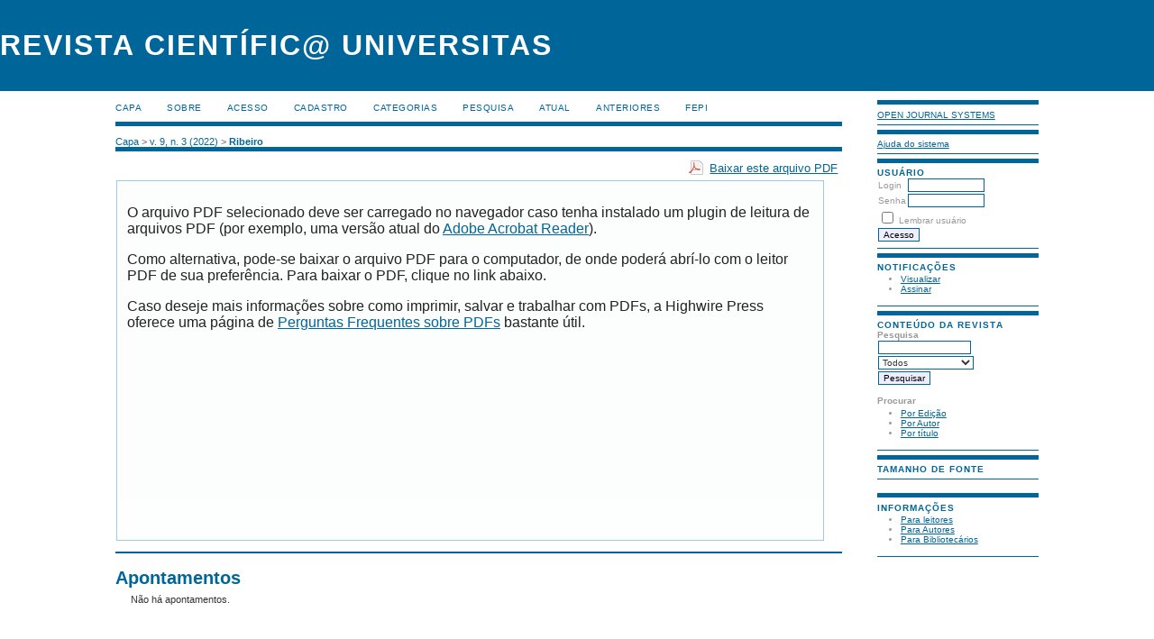

--- FILE ---
content_type: text/html; charset=utf-8
request_url: http://revista.fepi.br/revista/index.php/revista/article/view/841/pdf_157
body_size: 5007
content:
	

<?xml version="1.0" encoding="UTF-8"?>
<!DOCTYPE html PUBLIC "-//W3C//DTD XHTML 1.0 Transitional//EN"
	"http://www.w3.org/TR/xhtml1/DTD/xhtml1-transitional.dtd">
<html xmlns="http://www.w3.org/1999/xhtml">
<head>
	<title>Vantagem de jogar em casa e ausência do público nos estádios: Uma análise das edições 2019 e 2020 do campeonato brasileiro de futebol | Ribeiro | Revista Científic@ Universitas</title>
	<meta http-equiv="Content-Type" content="text/html; charset=utf-8" />
	<meta name="description" content="Vantagem de jogar em casa e ausência do público nos estádios: Uma análise das edições 2019 e 2020 do campeonato brasileiro de futebol" />
	
	<link rel="icon" href="http://revista.fepi.br/revista/public/journals/1/journalFavicon_pt_BR.ico" type="image/x-icon" />
	<link rel="schema.DC" href="http://purl.org/dc/elements/1.1/" />

	<meta name="DC.Contributor.Sponsor" xml:lang="pt" content=""/>
	<meta name="DC.Creator.PersonalName" content="Anna Gabriela Silva Vilela Ribeiro"/>
	<meta name="DC.Creator.PersonalName" content="José Jonas de Oliveira"/>
	<meta name="DC.Creator.PersonalName" content="Jasiele Aparecida de Oliveira Silva"/>
	<meta name="DC.Creator.PersonalName" content="João Victor Fogo Dias"/>
	<meta name="DC.Creator.PersonalName" content="Alexandre de Souza e Silva"/>
	<meta name="DC.Date.created" scheme="ISO8601" content="2022-12-15"/>
	<meta name="DC.Date.dateSubmitted" scheme="ISO8601" content="2022-12-15"/>
	<meta name="DC.Date.issued" scheme="ISO8601" content="2022-12-22"/>
	<meta name="DC.Date.modified" scheme="ISO8601" content="2022-12-22"/>
	<meta name="DC.Description" xml:lang="pt" content=" Frente as restrições impostas pela pandemia da COVID-19 os torcedores foram impedidos de comparecer aos estádios e incentivar sua equipe. Como a torcida pode contribuir para uma melhor performance das equipes que jogam em casa, o cenário de pandemia, embora catastrófico, trouxe a possibilidade de compreender melhor a influência do público nos estádios. Deste modo, o objetivo do estudo foi comparar a vantagem de jogar em casa nas edições de 2019 e 2020 do campeonato brasileiro – série A, realizado com e sem a presença do público, respectivamente. Os dados foram obtidos a partir do site da Confederação Brasileira de Futebol. Foram coletados o número de vitória, empates e derrotas, como mandante e visitante, de todas as equipes do campeonato brasileiro de 2019 e 2020. A vantagem de jogar em casa foi obtida por meio do percentual de pontos conquistado como mandante em relação a pontuação total obtida no campeonato. Foram analisados 373 jogos do campeonato brasileiro de 2019 e 380 jogos da edição de 2020. Nenhuma diferença significativa foi verificada entre as edições do campeonato brasileiro realizado com e sem a presença do público (2019 = 63 ± 7 %; 2020 = 60 ± 6 %;  p  = 0,164). Em conclusão, a ausência do público parece não ter afetado a vantagem de jogar em casa no campeonato brasileiro de futebol. "/>
	<meta name="DC.Format" scheme="IMT" content="application/pdf"/>
	<meta name="DC.Identifier" content="841"/>
	<meta name="DC.Identifier.pageNumber" content="38-45"/>
	<meta name="DC.Identifier.URI" content="http://revista.fepi.br/revista/index.php/revista/article/view/841"/>
	<meta name="DC.Language" scheme="ISO639-1" content="pt"/>
	<meta name="DC.Source" content="Revista Científic@ Universitas"/>
	<meta name="DC.Source.ISSN" content="2175-4020"/>
	<meta name="DC.Source.Issue" content="3"/>	<meta name="DC.Source.URI" content="http://revista.fepi.br/revista/index.php/revista"/>
	<meta name="DC.Source.Volume" content="9"/>	<meta name="DC.Title" content="Vantagem de jogar em casa e ausência do público nos estádios: Uma análise das edições 2019 e 2020 do campeonato brasileiro de futebol"/>
		<meta name="DC.Type" content="Text.Serial.Journal"/>
	<meta name="DC.Type.articleType" content="Artigos"/>
		<meta name="gs_meta_revision" content="1.1" />
	<meta name="citation_journal_title" content="Revista Científic@ Universitas"/>
	<meta name="citation_issn" content="2175-4020"/>
        <meta name="citation_author" content="Anna Gabriela Silva Vilela Ribeiro"/>
        <meta name="citation_author_institution" content="Centro Universitário de Itajubá - FEPI"/>
        <meta name="citation_author" content="José Jonas de Oliveira"/>
        <meta name="citation_author" content="Jasiele Aparecida de Oliveira Silva"/>
        <meta name="citation_author" content="João Victor Fogo Dias"/>
        <meta name="citation_author" content="Alexandre de Souza e Silva"/>
<meta name="citation_title" content="Vantagem de jogar em casa e ausência do público nos estádios: Uma análise das edições 2019 e 2020 do campeonato brasileiro de futebol"/>

	<meta name="citation_date" content="2022/12/15"/>

	<meta name="citation_volume" content="9"/>
	<meta name="citation_issue" content="3"/>

	<meta name="citation_firstpage" content="38-45"/>
	<meta name="citation_abstract_html_url" content="http://revista.fepi.br/revista/index.php/revista/article/view/841"/>
	<meta name="citation_language" content="pt"/>
						<meta name="citation_pdf_url" content="http://revista.fepi.br/revista/index.php/revista/article/download/841/pdf_157"/>
				

	<link rel="stylesheet" href="http://revista.fepi.br/revista/lib/pkp/styles/pkp.css" type="text/css" />
	<link rel="stylesheet" href="http://revista.fepi.br/revista/lib/pkp/styles/common.css" type="text/css" />
	<link rel="stylesheet" href="http://revista.fepi.br/revista/styles/common.css" type="text/css" />
	<link rel="stylesheet" href="http://revista.fepi.br/revista/styles/compiled.css" type="text/css" />
	<link rel="stylesheet" href="http://revista.fepi.br/revista/styles/articleView.css" type="text/css" />
	
	
	
	<link rel="stylesheet" href="http://revista.fepi.br/revista/styles/sidebar.css" type="text/css" />		<link rel="stylesheet" href="http://revista.fepi.br/revista/styles/rightSidebar.css" type="text/css" />	
			<link rel="stylesheet" href="http://revista.fepi.br/revista/plugins/themes/uncommon/uncommon.css" type="text/css" />
	
	<!-- Base Jquery -->
	<script type="text/javascript" src="http://www.google.com/jsapi"></script>
	<script type="text/javascript">
		// Provide a local fallback if the CDN cannot be reached
		if (typeof google == 'undefined') {
			document.write(unescape("%3Cscript src='http://revista.fepi.br/revista/lib/pkp/js/lib/jquery/jquery.min.js' type='text/javascript'%3E%3C/script%3E"));
			document.write(unescape("%3Cscript src='http://revista.fepi.br/revista/lib/pkp/js/lib/jquery/plugins/jqueryUi.min.js' type='text/javascript'%3E%3C/script%3E"));
		} else {
			google.load("jquery", "1.4.4");
			google.load("jqueryui", "1.8.6");
		}
	</script>
	
	<script type="text/javascript">
		$(function(){
			fontSize("#sizer", "body", 9, 16, 32, "/revista"); // Initialize the font sizer
		});
	</script>

	<!-- Compiled scripts -->
			
<script type="text/javascript" src="http://revista.fepi.br/revista/lib/pkp/js/lib/jquery/plugins/jquery.tag-it.js"></script>
<script type="text/javascript" src="http://revista.fepi.br/revista/lib/pkp/js/lib/jquery/plugins/jquery.cookie.js"></script>

<script type="text/javascript" src="http://revista.fepi.br/revista/lib/pkp/js/functions/fontController.js"></script>
<script type="text/javascript" src="http://revista.fepi.br/revista/lib/pkp/js/functions/general.js"></script>
<script type="text/javascript" src="http://revista.fepi.br/revista/lib/pkp/js/functions/jqueryValidatorI18n.js"></script>

<script type="text/javascript" src="http://revista.fepi.br/revista/lib/pkp/js/classes/Helper.js"></script>
<script type="text/javascript" src="http://revista.fepi.br/revista/lib/pkp/js/classes/ObjectProxy.js"></script>
<script type="text/javascript" src="http://revista.fepi.br/revista/lib/pkp/js/classes/Handler.js"></script>
<script type="text/javascript" src="http://revista.fepi.br/revista/lib/pkp/js/classes/linkAction/LinkActionRequest.js"></script>
<script type="text/javascript" src="http://revista.fepi.br/revista/lib/pkp/js/classes/features/Feature.js"></script>

<script type="text/javascript" src="http://revista.fepi.br/revista/lib/pkp/js/controllers/SiteHandler.js"></script><!-- Included only for namespace definition -->
<script type="text/javascript" src="http://revista.fepi.br/revista/lib/pkp/js/controllers/UrlInDivHandler.js"></script>
<script type="text/javascript" src="http://revista.fepi.br/revista/lib/pkp/js/controllers/AutocompleteHandler.js"></script>
<script type="text/javascript" src="http://revista.fepi.br/revista/lib/pkp/js/controllers/ExtrasOnDemandHandler.js"></script>
<script type="text/javascript" src="http://revista.fepi.br/revista/lib/pkp/js/controllers/form/FormHandler.js"></script>
<script type="text/javascript" src="http://revista.fepi.br/revista/lib/pkp/js/controllers/form/ClientFormHandler.js"></script>
<script type="text/javascript" src="http://revista.fepi.br/revista/lib/pkp/js/controllers/grid/GridHandler.js"></script>
<script type="text/javascript" src="http://revista.fepi.br/revista/lib/pkp/js/controllers/linkAction/LinkActionHandler.js"></script>

<script type="text/javascript" src="http://revista.fepi.br/revista/js/pages/search/SearchFormHandler.js"></script>
<script type="text/javascript" src="http://revista.fepi.br/revista/plugins/generic/lucene/js/LuceneAutocompleteHandler.js"></script>

<script type="text/javascript" src="http://revista.fepi.br/revista/lib/pkp/js/lib/jquery/plugins/jquery.pkp.js"></script>	
	
	<script type="text/javascript" src="http://revista.fepi.br/revista/js/relatedItems.js"></script>
	<script type="text/javascript" src="http://revista.fepi.br/revista/js/inlinePdf.js"></script>
	<script type="text/javascript" src="http://revista.fepi.br/revista/js/pdfobject.js"></script>

</head>
<body>

<div id="container">

<div id="header">
<div id="headerTitle">
<h1>
	Revista Científic@ Universitas
</h1>
</div>
</div>

<div id="body">

	<div id="sidebar">
							<div id="rightSidebar">
				<div class="block" id="sidebarDevelopedBy">
	<a class="blockTitle" href="http://pkp.sfu.ca/ojs/" id="developedBy">Open Journal Systems</a>
</div><div class="block" id="sidebarHelp">
	<a class="blockTitle" href="javascript:openHelp('http://revista.fepi.br/revista/index.php/revista/help')">Ajuda do sistema</a>
</div><div class="block" id="sidebarUser">
			<span class="blockTitle">Usuário</span>
	
						<form method="post" action="http://revista.fepi.br/revista/index.php/revista/login/signIn">
				<table>
					<tr>
						<td><label for="sidebar-username">Login</label></td>
						<td><input type="text" id="sidebar-username" name="username" value="" size="12" maxlength="32" class="textField" /></td>
					</tr>
					<tr>
						<td><label for="sidebar-password">Senha</label></td>
						<td><input type="password" id="sidebar-password" name="password" value="" size="12" maxlength="32" class="textField" /></td>
					</tr>
					<tr>
						<td colspan="2"><input type="checkbox" id="remember" name="remember" value="1" /> <label for="remember">Lembrar usuário</label></td>
					</tr>
					<tr>
						<td colspan="2"><input type="submit" value="Acesso" class="button" /></td>
					</tr>
				</table>
			</form>
			</div> <div class="block" id="notification">
	<span class="blockTitle">Notificações</span>
	<ul>
					<li><a href="http://revista.fepi.br/revista/index.php/revista/notification">Visualizar</a></li>
			<li><a href="http://revista.fepi.br/revista/index.php/revista/notification/subscribeMailList">Assinar</a></li>
			</ul>
</div>
<div class="block" id="sidebarNavigation">
	<span class="blockTitle">Conteúdo da revista</span>

	<span class="blockSubtitle">Pesquisa</span>
	<form id="simpleSearchForm" method="post" action="http://revista.fepi.br/revista/index.php/revista/search/search">
		<table id="simpleSearchInput">
			<tr>
				<td>
													<input type="text" id="simpleQuery" name="simpleQuery" size="15" maxlength="255" value="" class="textField" />
								</td>
			</tr>
			<tr>
				<td><select id="searchField" name="searchField" size="1" class="selectMenu">
					<option label="Todos" value="query">Todos</option>
<option label="Autor" value="authors">Autor</option>
<option label="Título" value="title">Título</option>
<option label="Resumo" value="abstract">Resumo</option>
<option label="Termos indexados" value="indexTerms">Termos indexados</option>
<option label="Texto Completo" value="galleyFullText">Texto Completo</option>

				</select></td>
			</tr>
			<tr>
				<td><input type="submit" value="Pesquisar" class="button" /></td>
			</tr>
		</table>
	</form>

	<br />

		<span class="blockSubtitle">Procurar</span>
	<ul>
		<li><a href="http://revista.fepi.br/revista/index.php/revista/issue/archive">Por Edição</a></li>
		<li><a href="http://revista.fepi.br/revista/index.php/revista/search/authors">Por Autor</a></li>
		<li><a href="http://revista.fepi.br/revista/index.php/revista/search/titles">Por título</a></li>
		
			</ul>
	</div>
<div class="block" id="sidebarFontSize" style="margin-bottom: 4px;">
	<span class="blockTitle">Tamanho de fonte</span>
	<div id="sizer"></div>
</div>
<br /><div class="block" id="sidebarInformation">
	<span class="blockTitle">Informações</span>
	<ul>
		<li><a href="http://revista.fepi.br/revista/index.php/revista/information/readers">Para leitores</a></li>		<li><a href="http://revista.fepi.br/revista/index.php/revista/information/authors">Para Autores</a></li>		<li><a href="http://revista.fepi.br/revista/index.php/revista/information/librarians">Para Bibliotecários</a></li>	</ul>
</div>

			</div>
			</div>

<div id="main">

<div id="navbar">
	<ul class="menu">
		<li id="home"><a href="http://revista.fepi.br/revista/index.php/revista/index">Capa</a></li>
		<li id="about"><a href="http://revista.fepi.br/revista/index.php/revista/about">Sobre</a></li>

					<li id="login"><a href="http://revista.fepi.br/revista/index.php/revista/login">Acesso</a></li>
							<li id="register"><a href="http://revista.fepi.br/revista/index.php/revista/user/register">Cadastro</a></li>
										<li id="categories"><a href="http://revista.fepi.br/revista/index.php/index/search/categories">Categorias</a></li>
							<li id="search"><a href="http://revista.fepi.br/revista/index.php/revista/search">Pesquisa</a></li>
		
					<li id="current"><a href="http://revista.fepi.br/revista/index.php/revista/issue/current">Atual</a></li>
			<li id="archives"><a href="http://revista.fepi.br/revista/index.php/revista/issue/archive">Anteriores</a></li>
		
				

									<li class="navItem" id="navItem-0"><a href="https://www.fepi.br/">FEPI</a></li>
											</ul>
</div>

<div id="breadcrumb">
	<a href="http://revista.fepi.br/revista/index.php/revista/index" target="_parent">Capa</a> &gt;
	<a href="http://revista.fepi.br/revista/index.php/revista/issue/view/43" target="_parent">v. 9, n. 3 (2022)</a> &gt;	<a href="http://revista.fepi.br/revista/index.php/revista/article/view/841/pdf_157" class="current" target="_parent">Ribeiro</a>
</div>

<div id="content">

			
<div id="pdfDownloadLinkContainer">
	<a class="action pdf" id="pdfDownloadLink" target="_parent" href="http://revista.fepi.br/revista/index.php/revista/article/download/841/pdf_157">Baixar este arquivo PDF</a>
</div>



<script type="text/javascript"><!--
	$(document).ready(function(){
		if ($.browser.webkit) { // PDFObject does not correctly work with safari's built-in PDF viewer
			var embedCode = "<object id='pdfObject' type='application/pdf' data='http://revista.fepi.br/revista/index.php/revista/article/viewFile/841/pdf_157' width='99%' height='99%'><div id='pluginMissing'><p>O arquivo PDF selecionado deve ser carregado no navegador caso tenha instalado um plugin de leitura de arquivos PDF (por exemplo, uma versão atual do <a href=\"http://www.adobe.com/products/acrobat/readstep2.html\">Adobe Acrobat Reader<\/a>).<\/p> <p>Como alternativa, pode-se baixar o arquivo PDF para o computador, de onde poderá abrí-lo com o leitor PDF de sua preferência. Para baixar o PDF, clique no link abaixo.<\/p> <p>Caso deseje mais informações sobre como imprimir, salvar e trabalhar com PDFs, a Highwire Press oferece uma página de <a href=\"http://highwire.stanford.edu/help/pdf-faq.dtl\">Perguntas Frequentes sobre PDFs<\/a> bastante útil.<\/p></div></object>";
			$("#inlinePdf").html(embedCode);
			if($("#pluginMissing").is(":hidden")) {
				$('#fullscreenShow').show();
				$("#inlinePdf").resizable({ containment: 'parent', handles: 'se' });
			} else { // Chrome Mac hides the embed object, obscuring the text.  Reinsert.
				$("#inlinePdf").html('<div id="pluginMissing"><p>O arquivo PDF selecionado deve ser carregado no navegador caso tenha instalado um plugin de leitura de arquivos PDF (por exemplo, uma versão atual do <a href=\"http://www.adobe.com/products/acrobat/readstep2.html\">Adobe Acrobat Reader<\/a>).<\/p> <p>Como alternativa, pode-se baixar o arquivo PDF para o computador, de onde poderá abrí-lo com o leitor PDF de sua preferência. Para baixar o PDF, clique no link abaixo.<\/p> <p>Caso deseje mais informações sobre como imprimir, salvar e trabalhar com PDFs, a Highwire Press oferece uma página de <a href=\"http://highwire.stanford.edu/help/pdf-faq.dtl\">Perguntas Frequentes sobre PDFs<\/a> bastante útil.<\/p></div>');
			}
		} else {
			var success = new PDFObject({ url: "http://revista.fepi.br/revista/index.php/revista/article/viewFile/841/pdf_157" }).embed("inlinePdf");
			if (success) {
				// PDF was embedded; enbale fullscreen mode and the resizable widget
				$('#fullscreenShow').show();
				$("#inlinePdfResizer").resizable({ containment: 'parent', handles: 'se' });
			}
		}
	});

// -->
</script>
<div id="inlinePdfResizer">
	<div id="inlinePdf" class="ui-widget-content">
		<div id='pluginMissing'><p>O arquivo PDF selecionado deve ser carregado no navegador caso tenha instalado um plugin de leitura de arquivos PDF (por exemplo, uma versão atual do <a href="http://www.adobe.com/products/acrobat/readstep2.html">Adobe Acrobat Reader</a>).</p> <p>Como alternativa, pode-se baixar o arquivo PDF para o computador, de onde poderá abrí-lo com o leitor PDF de sua preferência. Para baixar o PDF, clique no link abaixo.</p> <p>Caso deseje mais informações sobre como imprimir, salvar e trabalhar com PDFs, a Highwire Press oferece uma página de <a href="http://highwire.stanford.edu/help/pdf-faq.dtl">Perguntas Frequentes sobre PDFs</a> bastante útil.</p></div>
	</div>
</div>
<p>
	<a class="action" href="#" id="fullscreenShow">Tela cheia</a>
	<a class="action" href="#" id="fullscreenHide">Tela padrão</a>
</p>
<div style="clear: both;"></div>	


<div class="separator"></div>

<h3>Apontamentos</h3>

<ul class="plain">
				<li>Não há apontamentos.</li>
	</ul>




<br /><br />
<p align="center"> </p><p align="center"> </p><p align="center"><img src="/public/logo.png" alt="Logo NUPI" width="50" height="50" /><strong>NÚCLEO DE PESQUISA INSTITUCIONAL </strong><img src="/public/logo.png" alt="Logo NUPI" width="50" height="50" /></p><p align="center">CENTRO UNIVERSITÁRIO DE ITAJUBÁ - FEPI</p><p align="center">Av. Dr. Antônio Braga Filho 687 - Varginha - Itajubá - CEP – 37501-002 <br />Tel.(35) 3629-8400</p><p align="center"><span>Revista Científic@ </span><span>Universitas - </span>ISSN Eletrônico: 2175-4020</p>
</div><!-- content -->
</div><!-- main -->
</div><!-- body -->



</div> <!-- container -->
</body>
</html>
